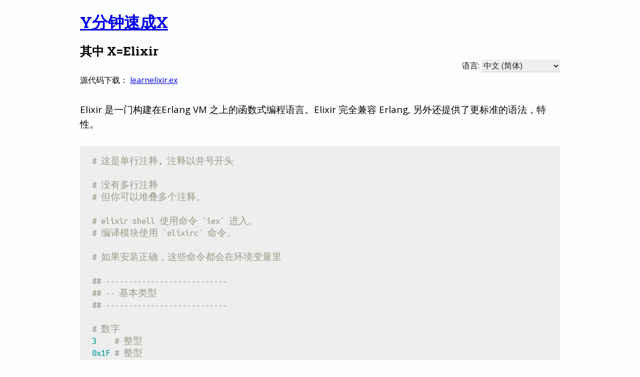

--- FILE ---
content_type: text/html; charset=utf-8
request_url: https://www.learnxinyminutes.com/docs/zh-cn/elixir-cn/
body_size: -133
content:
<html>
  <head>
    <link rel="canonical" href="/zh-cn/elixir/" />
    <meta http-equiv=refresh content="0; url=/zh-cn/elixir/" />
    <meta name="robots" content="noindex,follow" />
    <meta http-equiv="cache-control" content="no-cache" />
  </head>
  <body>
  </body>
</html>

--- FILE ---
content_type: text/html; charset=utf-8
request_url: https://www.learnxinyminutes.com/zh-cn/elixir/
body_size: 7349
content:
<!DOCTYPE html>
<html lang="zh-CN">
  <head>
    <script async src="https://www.googletagmanager.com/gtag/js?id=G-WXC8R75DEN"></script>
    <script>
      window.dataLayer = window.dataLayer || [];
      function gtag(){dataLayer.push(arguments);}
      gtag('js', new Date());

      gtag('config', 'G-WXC8R75DEN');
    </script>

    <meta charset="utf-8">
    <meta http-equiv="X-UA-Compatible" content="IE=edge,chrome=1">
    <meta http-equiv="Content-Language" content="zh-CN">
    <title>Learn Elixir in Y Minutes</title>
    <meta name="description" content="">
    <meta name="viewport" content="width=device-width, initial-scale=1">

    <link rel="preconnect" href="https://fonts.googleapis.com">
    <link rel="preconnect" href="https://fonts.gstatic.com" crossorigin>
    <link href="https://fonts.googleapis.com/css2?family=Open+Sans:ital,wght@0,300..800;1,300..800&family=Roboto+Slab:wght@100..900&family=Ubuntu+Mono:ital,wght@0,400;0,700;1,400;1,700&display=swap" rel="stylesheet">

    <link rel="stylesheet" href="/css/normalize.css">
    <link rel="stylesheet" href="/css/main.css">
    <link rel="stylesheet" href="/css/screen.css">
    <link rel="stylesheet" href="/css/light.css">
    <link rel="stylesheet" href="/css/dark.css">

    <link rel="canonical" href="https://learnxinyminutes.com/zh-cn/elixir/">
    <script>
      localStorage.removeItem("lxiym_theme");
    </script>
  </head>
  <body>
    <div class="container">
      <h1><a href="/">Y分钟速成X</a></h1>
      <h2>其中 X=Elixir</h2>

      <div class="lang-choice">
        <label for="lang-select">语言:</label>
        <select id="lang-select" name="lang-select">
          <option value="zh-cn">中文 (简体)</option>
          <option value="de" data-url="/de/elixir/">Deutsch</option>
          <option value="en" data-url="/elixir/">English</option>
          <option value="es" data-url="/es/elixir/">español</option>
          <option value="fr" data-url="/fr/elixir/">français</option>
          <option value="it" data-url="/it/elixir/">italiano</option>
          <option value="pt-br" data-url="/pt-br/elixir/">português (Brasil)</option>
          <option value="ro" data-url="/ro/elixir/">română</option>
          <option value="ru" data-url="/ru/elixir/">русский</option>
          <option value="sk" data-url="/sk/elixir/">slovenčina</option>
          <option value="zh-tw" data-url="/zh-tw/elixir/">中文 (繁體)</option>
        </select>
      </div>
      <p class="filelink">
        源代码下载：
        <a href="/zh-cn/files/learnelixir.ex">learnelixir.ex</a>
      </p>
      <div id="doc">
<p>Elixir 是一门构建在Erlang VM 之上的函数式编程语言。Elixir 完全兼容 Erlang,
另外还提供了更标准的语法，特性。</p>
<div class="highlight"><pre lang="elixir"><span class="c1"># 这是单行注释, 注释以井号开头</span>

<span class="c1"># 没有多行注释</span>
<span class="c1"># 但你可以堆叠多个注释。</span>

<span class="c1"># elixir shell 使用命令 `iex` 进入。</span>
<span class="c1"># 编译模块使用 `elixirc` 命令。</span>

<span class="c1"># 如果安装正确，这些命令都会在环境变量里</span>

<span class="c1">## ---------------------------</span>
<span class="c1">## -- 基本类型</span>
<span class="c1">## ---------------------------</span>

<span class="c1"># 数字</span>
<span class="mi">3</span><span class="w">    </span><span class="c1"># 整型</span>
<span class="mh">0x1F</span><span class="w"> </span><span class="c1"># 整型</span>
<span class="mf">3.0</span><span class="w">  </span><span class="c1"># 浮点类型</span>

<span class="c1"># 原子(Atoms)，以 `:`开头</span>
<span class="ss">:hello</span><span class="w"> </span><span class="c1"># atom</span>

<span class="c1"># 元组(Tuple) 在内存中的存储是连续的</span>
<span class="p">{</span><span class="mi">1</span><span class="p">,</span><span class="mi">2</span><span class="p">,</span><span class="mi">3</span><span class="p">}</span><span class="w"> </span><span class="c1"># tuple</span>

<span class="c1"># 使用`elem`函数访问元组(tuple)里的元素:</span>
<span class="n">elem</span><span class="p">({</span><span class="mi">1</span><span class="p">,</span><span class="w"> </span><span class="mi">2</span><span class="p">,</span><span class="w"> </span><span class="mi">3</span><span class="p">},</span><span class="w"> </span><span class="mi">0</span><span class="p">)</span><span class="w"> </span><span class="c1">#=&gt; 1</span>

<span class="c1"># 列表(list)</span>
<span class="p">[</span><span class="mi">1</span><span class="p">,</span><span class="mi">2</span><span class="p">,</span><span class="mi">3</span><span class="p">]</span><span class="w"> </span><span class="c1"># list</span>

<span class="c1"># 可以用下面的方法访问列表的头尾元素:</span>
<span class="p">[</span><span class="n">head</span><span class="w"> </span><span class="o">|</span><span class="w"> </span><span class="n">tail</span><span class="p">]</span><span class="w"> </span><span class="o">=</span><span class="w"> </span><span class="p">[</span><span class="mi">1</span><span class="p">,</span><span class="mi">2</span><span class="p">,</span><span class="mi">3</span><span class="p">]</span>
<span class="n">head</span><span class="w"> </span><span class="c1">#=&gt; 1</span>
<span class="n">tail</span><span class="w"> </span><span class="c1">#=&gt; [2,3]</span>

<span class="c1"># 在elixir,就像在Erlang, `=` 表示模式匹配 (pattern matching) </span>
<span class="c1"># 不是赋值。</span>
<span class="c1">#</span>
<span class="c1"># 这表示会用左边的模式(pattern)匹配右侧</span>
<span class="c1"># </span>
<span class="c1"># 上面的例子中访问列表的头部和尾部就是这样工作的。</span>

<span class="c1"># 当左右两边不匹配时，会返回error, 在这个</span>
<span class="c1"># 例子中，元组大小不一样。</span>
<span class="c1"># {a, b, c} = {1, 2} #=&gt; ** (MatchError) no match of right hand side value: {1,2}</span>

<span class="c1"># 还有二进制类型 (binaries)</span>
<span class="p">&lt;&lt;</span><span class="mi">1</span><span class="p">,</span><span class="mi">2</span><span class="p">,</span><span class="mi">3</span><span class="p">&gt;&gt;</span><span class="w"> </span><span class="c1"># binary</span>

<span class="c1"># 字符串(Strings) 和 字符列表(char lists)</span>
<span class="s2">&quot;hello&quot;</span><span class="w"> </span><span class="c1"># string</span>
<span class="s1">&#39;hello&#39;</span><span class="w"> </span><span class="c1"># char list</span>

<span class="c1"># 多行字符串</span>
<span class="sh">&quot;&quot;&quot;</span>
<span class="sh">I&#39;m a multi-line</span>
<span class="sh">string.</span>
<span class="sh">&quot;&quot;&quot;</span>
<span class="c1">#=&gt; &quot;I&#39;m a multi-line\nstring.\n&quot;</span>

<span class="c1"># 所有的字符串(Strings)以UTF-8编码：</span>
<span class="s2">&quot;héllò&quot;</span><span class="w"> </span><span class="c1">#=&gt; &quot;héllò&quot;</span>

<span class="c1"># 字符串(Strings)本质就是二进制类型(binaries), 字符列表(char lists)本质是列表(lists)</span>
<span class="p">&lt;&lt;</span><span class="sc">?a</span><span class="p">,</span><span class="w"> </span><span class="sc">?b</span><span class="p">,</span><span class="w"> </span><span class="sc">?c</span><span class="p">&gt;&gt;</span><span class="w"> </span><span class="c1">#=&gt; &quot;abc&quot;</span>
<span class="p">[</span><span class="sc">?a</span><span class="p">,</span><span class="w"> </span><span class="sc">?b</span><span class="p">,</span><span class="w"> </span><span class="sc">?c</span><span class="p">]</span><span class="w">   </span><span class="c1">#=&gt; &#39;abc&#39;</span>

<span class="c1"># 在 elixir中，`?a`返回 `a` 的 ASCII 整型值  </span>
<span class="sc">?a</span><span class="w"> </span><span class="c1">#=&gt; 97</span>

<span class="c1"># 合并列表使用 `++`, 对于二进制类型则使用 `&lt;&gt;`</span>
<span class="p">[</span><span class="mi">1</span><span class="p">,</span><span class="mi">2</span><span class="p">,</span><span class="mi">3</span><span class="p">]</span><span class="w"> </span><span class="o">++</span><span class="w"> </span><span class="p">[</span><span class="mi">4</span><span class="p">,</span><span class="mi">5</span><span class="p">]</span><span class="w">     </span><span class="c1">#=&gt; [1,2,3,4,5]</span>
<span class="s1">&#39;hello &#39;</span><span class="w"> </span><span class="o">++</span><span class="w"> </span><span class="s1">&#39;world&#39;</span><span class="w">  </span><span class="c1">#=&gt; &#39;hello world&#39;</span>

<span class="p">&lt;&lt;</span><span class="mi">1</span><span class="p">,</span><span class="mi">2</span><span class="p">,</span><span class="mi">3</span><span class="p">&gt;&gt;</span><span class="w"> </span><span class="o">&lt;&gt;</span><span class="w"> </span><span class="p">&lt;&lt;</span><span class="mi">4</span><span class="p">,</span><span class="mi">5</span><span class="p">&gt;&gt;</span><span class="w"> </span><span class="c1">#=&gt; &lt;&lt;1,2,3,4,5&gt;&gt;</span>
<span class="s2">&quot;hello &quot;</span><span class="w"> </span><span class="o">&lt;&gt;</span><span class="w"> </span><span class="s2">&quot;world&quot;</span><span class="w">  </span><span class="c1">#=&gt; &quot;hello world&quot;</span>

<span class="c1">## ---------------------------</span>
<span class="c1">## -- 操作符(Operators)</span>
<span class="c1">## ---------------------------</span>

<span class="c1">#  一些数学运算</span>
<span class="mi">1</span><span class="w"> </span><span class="o">+</span><span class="w"> </span><span class="mi">1</span><span class="w">  </span><span class="c1">#=&gt; 2</span>
<span class="mi">10</span><span class="w"> </span><span class="o">-</span><span class="w"> </span><span class="mi">5</span><span class="w"> </span><span class="c1">#=&gt; 5</span>
<span class="mi">5</span><span class="w"> </span><span class="o">*</span><span class="w"> </span><span class="mi">2</span><span class="w">  </span><span class="c1">#=&gt; 10</span>
<span class="mi">10</span><span class="w"> </span><span class="o">/</span><span class="w"> </span><span class="mi">2</span><span class="w"> </span><span class="c1">#=&gt; 5.0</span>

<span class="c1"># 在 elixir 中，操作符 `/` 返回值总是浮点数。</span>

<span class="c1"># 做整数除法使用 `div`</span>
<span class="n">div</span><span class="p">(</span><span class="mi">10</span><span class="p">,</span><span class="w"> </span><span class="mi">2</span><span class="p">)</span><span class="w"> </span><span class="c1">#=&gt; 5</span>

<span class="c1"># 为了得到余数使用 `rem`</span>
<span class="n">rem</span><span class="p">(</span><span class="mi">10</span><span class="p">,</span><span class="w"> </span><span class="mi">3</span><span class="p">)</span><span class="w"> </span><span class="c1">#=&gt; 1</span>

<span class="c1"># 还有 boolean 操作符: `or`, `and` and `not`.</span>
<span class="c1"># 第一个参数必须是boolean 类型</span>
<span class="no">true</span><span class="w"> </span><span class="ow">and</span><span class="w"> </span><span class="no">true</span><span class="w"> </span><span class="c1">#=&gt; true</span>
<span class="no">false</span><span class="w"> </span><span class="ow">or</span><span class="w"> </span><span class="no">true</span><span class="w"> </span><span class="c1">#=&gt; true</span>
<span class="c1"># 1 and true    #=&gt; ** (ArgumentError) argument error</span>

<span class="c1"># Elixir 也提供了 `||`, `&amp;&amp;` 和  `!` 可以接受任意的类型</span>
<span class="c1"># 除了`false` 和 `nil` 其它都会被当作true.</span>
<span class="mi">1</span><span class="w"> </span><span class="o">||</span><span class="w"> </span><span class="no">true</span><span class="w">  </span><span class="c1">#=&gt; 1</span>
<span class="no">false</span><span class="w"> </span><span class="o">&amp;&amp;</span><span class="w"> </span><span class="mi">1</span><span class="w"> </span><span class="c1">#=&gt; false</span>
<span class="no">nil</span><span class="w"> </span><span class="o">&amp;&amp;</span><span class="w"> </span><span class="mi">20</span><span class="w">  </span><span class="c1">#=&gt; nil</span>

<span class="o">!</span><span class="no">true</span><span class="w"> </span><span class="c1">#=&gt; false</span>

<span class="c1"># 比较有: `==`, `!=`, `===`, `!==`, `&lt;=`, `&gt;=`, `&lt;` 和 `&gt;`</span>
<span class="mi">1</span><span class="w"> </span><span class="o">==</span><span class="w"> </span><span class="mi">1</span><span class="w"> </span><span class="c1">#=&gt; true</span>
<span class="mi">1</span><span class="w"> </span><span class="o">!=</span><span class="w"> </span><span class="mi">1</span><span class="w"> </span><span class="c1">#=&gt; false</span>
<span class="mi">1</span><span class="w"> </span><span class="o">&lt;</span><span class="w"> </span><span class="mi">2</span><span class="w">  </span><span class="c1">#=&gt; true</span>

<span class="c1"># `===` 和 `!==` 在比较整型和浮点类型时更为严格:</span>
<span class="mi">1</span><span class="w"> </span><span class="o">==</span><span class="w"> </span><span class="mf">1.0</span><span class="w">  </span><span class="c1">#=&gt; true</span>
<span class="mi">1</span><span class="w"> </span><span class="o">===</span><span class="w"> </span><span class="mf">1.0</span><span class="w"> </span><span class="c1">#=&gt; false</span>

<span class="c1"># 我们也可以比较两种不同的类型:</span>
<span class="mi">1</span><span class="w"> </span><span class="o">&lt;</span><span class="w"> </span><span class="ss">:hello</span><span class="w"> </span><span class="c1">#=&gt; true</span>

<span class="c1"># 总的排序顺序定义如下:</span>
<span class="c1"># number &lt; atom &lt; reference &lt; functions &lt; port &lt; pid &lt; tuple &lt; list &lt; bit string</span>

<span class="c1"># 引用Joe Armstrong ：“实际的顺序并不重要，</span>
<span class="c1"># 但是，一个整体排序是否经明确界定是非常重要的。”</span>

<span class="c1">## ---------------------------</span>
<span class="c1">## -- 控制结构(Control Flow)</span>
<span class="c1">## ---------------------------</span>

<span class="c1"># `if` 表达式</span>
<span class="k">if</span><span class="w"> </span><span class="no">false</span><span class="w"> </span><span class="k">do</span>
<span class="w">  </span><span class="s2">&quot;This will never be seen&quot;</span>
<span class="k">else</span>
<span class="w">  </span><span class="s2">&quot;This will&quot;</span>
<span class="k">end</span>

<span class="c1"># 在Elixir中，很多控制结构都依赖于模式匹配</span>

<span class="c1"># `case` 允许我们把一个值与多种模式进行比较:</span>
<span class="k">case</span><span class="w"> </span><span class="p">{</span><span class="ss">:one</span><span class="p">,</span><span class="w"> </span><span class="ss">:two</span><span class="p">}</span><span class="w"> </span><span class="k">do</span>
<span class="w">  </span><span class="p">{</span><span class="ss">:four</span><span class="p">,</span><span class="w"> </span><span class="ss">:five</span><span class="p">}</span><span class="w"> </span><span class="o">-&gt;</span>
<span class="w">    </span><span class="s2">&quot;This won&#39;t match&quot;</span>
<span class="w">  </span><span class="p">{</span><span class="ss">:one</span><span class="p">,</span><span class="w"> </span><span class="n">x</span><span class="p">}</span><span class="w"> </span><span class="o">-&gt;</span>
<span class="w">    </span><span class="s2">&quot;This will match and assign `x` to `:two`&quot;</span>
<span class="w">  </span><span class="bp">_</span><span class="w"> </span><span class="o">-&gt;</span>
<span class="w">    </span><span class="s2">&quot;This will match any value&quot;</span>
<span class="k">end</span>

<span class="c1"># 模式匹配时，如果不需要某个值，通用的做法是把值 匹配到 `_` </span>
<span class="c1"># 例如，我们只需要要列表的头元素:</span>
<span class="p">[</span><span class="n">head</span><span class="w"> </span><span class="o">|</span><span class="w"> </span><span class="bp">_</span><span class="p">]</span><span class="w"> </span><span class="o">=</span><span class="w"> </span><span class="p">[</span><span class="mi">1</span><span class="p">,</span><span class="mi">2</span><span class="p">,</span><span class="mi">3</span><span class="p">]</span>
<span class="n">head</span><span class="w"> </span><span class="c1">#=&gt; 1</span>

<span class="c1"># 下面的方式效果一样，但可读性更好</span>
<span class="p">[</span><span class="n">head</span><span class="w"> </span><span class="o">|</span><span class="w"> </span><span class="n">_tail</span><span class="p">]</span><span class="w"> </span><span class="o">=</span><span class="w"> </span><span class="p">[</span><span class="ss">:a</span><span class="p">,</span><span class="w"> </span><span class="ss">:b</span><span class="p">,</span><span class="w"> </span><span class="ss">:c</span><span class="p">]</span>
<span class="n">head</span><span class="w"> </span><span class="c1">#=&gt; :a</span>

<span class="c1"># `cond` 可以检测多种不同的分支</span>
<span class="c1"># 使用 `cond` 代替多个`if` 表达式嵌套</span>
<span class="k">cond</span><span class="w"> </span><span class="k">do</span>
<span class="w">  </span><span class="mi">1</span><span class="w"> </span><span class="o">+</span><span class="w"> </span><span class="mi">1</span><span class="w"> </span><span class="o">==</span><span class="w"> </span><span class="mi">3</span><span class="w"> </span><span class="o">-&gt;</span>
<span class="w">    </span><span class="s2">&quot;I will never be seen&quot;</span>
<span class="w">  </span><span class="mi">2</span><span class="w"> </span><span class="o">*</span><span class="w"> </span><span class="mi">5</span><span class="w"> </span><span class="o">==</span><span class="w"> </span><span class="mi">12</span><span class="w"> </span><span class="o">-&gt;</span>
<span class="w">    </span><span class="s2">&quot;Me neither&quot;</span>
<span class="w">  </span><span class="mi">1</span><span class="w"> </span><span class="o">+</span><span class="w"> </span><span class="mi">2</span><span class="w"> </span><span class="o">==</span><span class="w"> </span><span class="mi">3</span><span class="w"> </span><span class="o">-&gt;</span>
<span class="w">    </span><span class="s2">&quot;But I will&quot;</span>
<span class="k">end</span>

<span class="c1"># 经常可以看到最后一个条件等于&#39;true&#39;，这将总是匹配。</span>
<span class="k">cond</span><span class="w"> </span><span class="k">do</span>
<span class="w">  </span><span class="mi">1</span><span class="w"> </span><span class="o">+</span><span class="w"> </span><span class="mi">1</span><span class="w"> </span><span class="o">==</span><span class="w"> </span><span class="mi">3</span><span class="w"> </span><span class="o">-&gt;</span>
<span class="w">    </span><span class="s2">&quot;I will never be seen&quot;</span>
<span class="w">  </span><span class="mi">2</span><span class="w"> </span><span class="o">*</span><span class="w"> </span><span class="mi">5</span><span class="w"> </span><span class="o">==</span><span class="w"> </span><span class="mi">12</span><span class="w"> </span><span class="o">-&gt;</span>
<span class="w">    </span><span class="s2">&quot;Me neither&quot;</span>
<span class="w">  </span><span class="no">true</span><span class="w"> </span><span class="o">-&gt;</span>
<span class="w">    </span><span class="s2">&quot;But I will (this is essentially an else)&quot;</span>
<span class="k">end</span>

<span class="c1"># `try/catch` 用于捕获被抛出的值, 它也支持 `after` 子句，</span>
<span class="c1"># 无论是否值被捕获，after 子句都会被调用</span>
<span class="c1"># `try/catch` </span>
<span class="k">try</span><span class="w"> </span><span class="k">do</span>
<span class="w">  </span><span class="k">throw</span><span class="p">(</span><span class="ss">:hello</span><span class="p">)</span>
<span class="k">catch</span>
<span class="w">  </span><span class="n">message</span><span class="w"> </span><span class="o">-&gt;</span><span class="w"> </span><span class="s2">&quot;Got </span><span class="si">#{</span><span class="n">message</span><span class="si">}</span><span class="s2">.&quot;</span>
<span class="k">after</span>
<span class="w">  </span><span class="nc">IO</span><span class="o">.</span><span class="n">puts</span><span class="p">(</span><span class="s2">&quot;I&#39;m the after clause.&quot;</span><span class="p">)</span>
<span class="k">end</span>
<span class="c1">#=&gt; I&#39;m the after clause</span>
<span class="c1"># &quot;Got :hello&quot;</span>

<span class="c1">## ---------------------------</span>
<span class="c1">## -- 模块和函数(Modules and Functions)</span>
<span class="c1">## ---------------------------</span>

<span class="c1"># 匿名函数 (注意点)</span>
<span class="n">square</span><span class="w"> </span><span class="o">=</span><span class="w"> </span><span class="k">fn</span><span class="p">(</span><span class="n">x</span><span class="p">)</span><span class="w"> </span><span class="o">-&gt;</span><span class="w"> </span><span class="n">x</span><span class="w"> </span><span class="o">*</span><span class="w"> </span><span class="n">x</span><span class="w"> </span><span class="k">end</span>
<span class="n">square</span><span class="o">.</span><span class="p">(</span><span class="mi">5</span><span class="p">)</span><span class="w"> </span><span class="c1">#=&gt; 25</span>


<span class="c1"># 也支持接收多个子句和卫士(guards).</span>
<span class="c1"># Guards 可以进行模式匹配</span>
<span class="c1"># Guards 使用 `when` 关键字指明:</span>
<span class="n">f</span><span class="w"> </span><span class="o">=</span><span class="w"> </span><span class="k">fn</span>
<span class="w">  </span><span class="n">x</span><span class="p">,</span><span class="w"> </span><span class="n">y</span><span class="w"> </span><span class="ow">when</span><span class="w"> </span><span class="n">x</span><span class="w"> </span><span class="o">&gt;</span><span class="w"> </span><span class="mi">0</span><span class="w"> </span><span class="o">-&gt;</span><span class="w"> </span><span class="n">x</span><span class="w"> </span><span class="o">+</span><span class="w"> </span><span class="n">y</span>
<span class="w">  </span><span class="n">x</span><span class="p">,</span><span class="w"> </span><span class="n">y</span><span class="w"> </span><span class="o">-&gt;</span><span class="w"> </span><span class="n">x</span><span class="w"> </span><span class="o">*</span><span class="w"> </span><span class="n">y</span>
<span class="k">end</span>

<span class="n">f</span><span class="o">.</span><span class="p">(</span><span class="mi">1</span><span class="p">,</span><span class="w"> </span><span class="mi">3</span><span class="p">)</span><span class="w">  </span><span class="c1">#=&gt; 4</span>
<span class="n">f</span><span class="o">.</span><span class="p">(</span><span class="o">-</span><span class="mi">1</span><span class="p">,</span><span class="w"> </span><span class="mi">3</span><span class="p">)</span><span class="w"> </span><span class="c1">#=&gt; -3</span>

<span class="c1"># Elixir 提供了很多内建函数</span>
<span class="c1"># 在默认作用域都是可用的</span>
<span class="n">is_number</span><span class="p">(</span><span class="mi">10</span><span class="p">)</span><span class="w">    </span><span class="c1">#=&gt; true</span>
<span class="n">is_list</span><span class="p">(</span><span class="s2">&quot;hello&quot;</span><span class="p">)</span><span class="w"> </span><span class="c1">#=&gt; false</span>
<span class="n">elem</span><span class="p">({</span><span class="mi">1</span><span class="p">,</span><span class="mi">2</span><span class="p">,</span><span class="mi">3</span><span class="p">},</span><span class="w"> </span><span class="mi">0</span><span class="p">)</span><span class="w"> </span><span class="c1">#=&gt; 1</span>

<span class="c1"># 你可以在一个模块里定义多个函数，定义函数使用 `def`</span>
<span class="kd">defmodule</span><span class="w"> </span><span class="nc">Math</span><span class="w"> </span><span class="k">do</span>
<span class="w">  </span><span class="kd">def</span><span class="w"> </span><span class="n">sum</span><span class="p">(</span><span class="n">a</span><span class="p">,</span><span class="w"> </span><span class="n">b</span><span class="p">)</span><span class="w"> </span><span class="k">do</span>
<span class="w">    </span><span class="n">a</span><span class="w"> </span><span class="o">+</span><span class="w"> </span><span class="n">b</span>
<span class="w">  </span><span class="k">end</span>

<span class="w">  </span><span class="kd">def</span><span class="w"> </span><span class="n">square</span><span class="p">(</span><span class="n">x</span><span class="p">)</span><span class="w"> </span><span class="k">do</span>
<span class="w">    </span><span class="n">x</span><span class="w"> </span><span class="o">*</span><span class="w"> </span><span class="n">x</span>
<span class="w">  </span><span class="k">end</span>
<span class="k">end</span>

<span class="nc">Math</span><span class="o">.</span><span class="n">sum</span><span class="p">(</span><span class="mi">1</span><span class="p">,</span><span class="w"> </span><span class="mi">2</span><span class="p">)</span><span class="w">  </span><span class="c1">#=&gt; 3</span>
<span class="nc">Math</span><span class="o">.</span><span class="n">square</span><span class="p">(</span><span class="mi">3</span><span class="p">)</span><span class="w"> </span><span class="c1">#=&gt; 9</span>

<span class="c1"># 保存到 `math.ex`，使用 `elixirc` 编译你的 Math 模块</span>
<span class="c1"># 在终端里: elixirc math.ex</span>

<span class="c1"># 在模块中可以使用`def`定义函数，使用 `defp` 定义私有函数</span>
<span class="c1"># 使用`def` 定义的函数可以被其它模块调用</span>
<span class="c1"># 私有函数只能在本模块内调用</span>
<span class="kd">defmodule</span><span class="w"> </span><span class="nc">PrivateMath</span><span class="w"> </span><span class="k">do</span>
<span class="w">  </span><span class="kd">def</span><span class="w"> </span><span class="n">sum</span><span class="p">(</span><span class="n">a</span><span class="p">,</span><span class="w"> </span><span class="n">b</span><span class="p">)</span><span class="w"> </span><span class="k">do</span>
<span class="w">    </span><span class="n">do_sum</span><span class="p">(</span><span class="n">a</span><span class="p">,</span><span class="w"> </span><span class="n">b</span><span class="p">)</span>
<span class="w">  </span><span class="k">end</span>

<span class="w">  </span><span class="kd">defp</span><span class="w"> </span><span class="n">do_sum</span><span class="p">(</span><span class="n">a</span><span class="p">,</span><span class="w"> </span><span class="n">b</span><span class="p">)</span><span class="w"> </span><span class="k">do</span>
<span class="w">    </span><span class="n">a</span><span class="w"> </span><span class="o">+</span><span class="w"> </span><span class="n">b</span>
<span class="w">  </span><span class="k">end</span>
<span class="k">end</span>

<span class="nc">PrivateMath</span><span class="o">.</span><span class="n">sum</span><span class="p">(</span><span class="mi">1</span><span class="p">,</span><span class="w"> </span><span class="mi">2</span><span class="p">)</span><span class="w">    </span><span class="c1">#=&gt; 3</span>
<span class="c1"># PrivateMath.do_sum(1, 2) #=&gt; ** (UndefinedFunctionError)</span>


<span class="c1"># 函数定义同样支持 guards 和 多重子句：</span>
<span class="kd">defmodule</span><span class="w"> </span><span class="nc">Geometry</span><span class="w"> </span><span class="k">do</span>
<span class="w">  </span><span class="kd">def</span><span class="w"> </span><span class="n">area</span><span class="p">({</span><span class="ss">:rectangle</span><span class="p">,</span><span class="w"> </span><span class="n">w</span><span class="p">,</span><span class="w"> </span><span class="n">h</span><span class="p">})</span><span class="w"> </span><span class="k">do</span>
<span class="w">    </span><span class="n">w</span><span class="w"> </span><span class="o">*</span><span class="w"> </span><span class="n">h</span>
<span class="w">  </span><span class="k">end</span>

<span class="w">  </span><span class="kd">def</span><span class="w"> </span><span class="n">area</span><span class="p">({</span><span class="ss">:circle</span><span class="p">,</span><span class="w"> </span><span class="n">r</span><span class="p">})</span><span class="w"> </span><span class="ow">when</span><span class="w"> </span><span class="n">is_number</span><span class="p">(</span><span class="n">r</span><span class="p">)</span><span class="w"> </span><span class="k">do</span>
<span class="w">    </span><span class="mf">3.14</span><span class="w"> </span><span class="o">*</span><span class="w"> </span><span class="n">r</span><span class="w"> </span><span class="o">*</span><span class="w"> </span><span class="n">r</span>
<span class="w">  </span><span class="k">end</span>
<span class="k">end</span>

<span class="nc">Geometry</span><span class="o">.</span><span class="n">area</span><span class="p">({</span><span class="ss">:rectangle</span><span class="p">,</span><span class="w"> </span><span class="mi">2</span><span class="p">,</span><span class="w"> </span><span class="mi">3</span><span class="p">})</span><span class="w"> </span><span class="c1">#=&gt; 6</span>
<span class="nc">Geometry</span><span class="o">.</span><span class="n">area</span><span class="p">({</span><span class="ss">:circle</span><span class="p">,</span><span class="w"> </span><span class="mi">3</span><span class="p">})</span><span class="w">       </span><span class="c1">#=&gt; 28.25999999999999801048</span>
<span class="c1"># Geometry.area({:circle, &quot;not_a_number&quot;})</span>
<span class="c1">#=&gt; ** (FunctionClauseError) no function clause matching in Geometry.area/1</span>

<span class="c1">#由于不变性，递归是Elixir的重要组成部分</span>
<span class="kd">defmodule</span><span class="w"> </span><span class="nc">Recursion</span><span class="w"> </span><span class="k">do</span>
<span class="w">  </span><span class="kd">def</span><span class="w"> </span><span class="n">sum_list</span><span class="p">([</span><span class="n">head</span><span class="w"> </span><span class="o">|</span><span class="w"> </span><span class="n">tail</span><span class="p">],</span><span class="w"> </span><span class="n">acc</span><span class="p">)</span><span class="w"> </span><span class="k">do</span>
<span class="w">    </span><span class="n">sum_list</span><span class="p">(</span><span class="n">tail</span><span class="p">,</span><span class="w"> </span><span class="n">acc</span><span class="w"> </span><span class="o">+</span><span class="w"> </span><span class="n">head</span><span class="p">)</span>
<span class="w">  </span><span class="k">end</span>

<span class="w">  </span><span class="kd">def</span><span class="w"> </span><span class="n">sum_list</span><span class="p">([],</span><span class="w"> </span><span class="n">acc</span><span class="p">)</span><span class="w"> </span><span class="k">do</span>
<span class="w">    </span><span class="n">acc</span>
<span class="w">  </span><span class="k">end</span>
<span class="k">end</span>

<span class="nc">Recursion</span><span class="o">.</span><span class="n">sum_list</span><span class="p">([</span><span class="mi">1</span><span class="p">,</span><span class="mi">2</span><span class="p">,</span><span class="mi">3</span><span class="p">],</span><span class="w"> </span><span class="mi">0</span><span class="p">)</span><span class="w"> </span><span class="c1">#=&gt; 6</span>

<span class="c1"># Elixir 模块支持属性，模块内建了一些属性，你也可以自定义属性</span>
<span class="kd">defmodule</span><span class="w"> </span><span class="nc">MyMod</span><span class="w"> </span><span class="k">do</span>
<span class="w">  </span><span class="na">@moduledoc</span><span class="w"> </span><span class="sh">&quot;&quot;&quot;</span>
<span class="w">  </span><span class="sh">内置的属性，模块文档</span>
<span class="w">  </span><span class="sh">&quot;&quot;&quot;</span>

<span class="w">  </span><span class="na">@my_data</span><span class="w"> </span><span class="mi">100</span><span class="w"> </span><span class="c1"># 自定义属性</span>
<span class="w">  </span><span class="nc">IO</span><span class="o">.</span><span class="n">inspect</span><span class="p">(</span><span class="na">@my_data</span><span class="p">)</span><span class="w"> </span><span class="c1">#=&gt; 100</span>
<span class="k">end</span>

<span class="c1">## ---------------------------</span>
<span class="c1">## -- 记录和异常(Records and Exceptions)</span>
<span class="c1">## ---------------------------</span>

<span class="c1"># 记录就是把特定值关联到某个名字的结构体</span>
<span class="n">defrecord</span><span class="w"> </span><span class="nc">Person</span><span class="p">,</span><span class="w"> </span><span class="ss">name</span><span class="p">:</span><span class="w"> </span><span class="no">nil</span><span class="p">,</span><span class="w"> </span><span class="ss">age</span><span class="p">:</span><span class="w"> </span><span class="mi">0</span><span class="p">,</span><span class="w"> </span><span class="ss">height</span><span class="p">:</span><span class="w"> </span><span class="mi">0</span>

<span class="n">joe_info</span><span class="w"> </span><span class="o">=</span><span class="w"> </span><span class="nc">Person</span><span class="o">.</span><span class="n">new</span><span class="p">(</span><span class="ss">name</span><span class="p">:</span><span class="w"> </span><span class="s2">&quot;Joe&quot;</span><span class="p">,</span><span class="w"> </span><span class="ss">age</span><span class="p">:</span><span class="w"> </span><span class="mi">30</span><span class="p">,</span><span class="w"> </span><span class="ss">height</span><span class="p">:</span><span class="w"> </span><span class="mi">180</span><span class="p">)</span>
<span class="c1">#=&gt; Person[name: &quot;Joe&quot;, age: 30, height: 180]</span>

<span class="c1"># 访问name的值</span>
<span class="n">joe_info</span><span class="o">.</span><span class="n">name</span><span class="w"> </span><span class="c1">#=&gt; &quot;Joe&quot;</span>

<span class="c1"># 更新age的值</span>
<span class="n">joe_info</span><span class="w"> </span><span class="o">=</span><span class="w"> </span><span class="n">joe_info</span><span class="o">.</span><span class="n">age</span><span class="p">(</span><span class="mi">31</span><span class="p">)</span><span class="w"> </span><span class="c1">#=&gt; Person[name: &quot;Joe&quot;, age: 31, height: 180]</span>

<span class="c1"># 使用 `try` `rescue` 进行异常处理</span>
<span class="k">try</span><span class="w"> </span><span class="k">do</span>
<span class="w">  </span><span class="k">raise</span><span class="w"> </span><span class="s2">&quot;some error&quot;</span>
<span class="k">rescue</span>
<span class="w">  </span><span class="nc">RuntimeError</span><span class="w"> </span><span class="o">-&gt;</span><span class="w"> </span><span class="s2">&quot;rescued a runtime error&quot;</span>
<span class="w">  </span><span class="n">_error</span><span class="w"> </span><span class="o">-&gt;</span><span class="w"> </span><span class="s2">&quot;this will rescue any error&quot;</span>
<span class="k">end</span>

<span class="c1"># 所有的异常都有一个message</span>
<span class="k">try</span><span class="w"> </span><span class="k">do</span>
<span class="w">  </span><span class="k">raise</span><span class="w"> </span><span class="s2">&quot;some error&quot;</span>
<span class="k">rescue</span>
<span class="w">  </span><span class="n">x</span><span class="w"> </span><span class="ow">in</span><span class="w"> </span><span class="p">[</span><span class="nc">RuntimeError</span><span class="p">]</span><span class="w"> </span><span class="o">-&gt;</span>
<span class="w">    </span><span class="n">x</span><span class="o">.</span><span class="n">message</span>
<span class="k">end</span>

<span class="c1">## ---------------------------</span>
<span class="c1">## -- 并发(Concurrency)</span>
<span class="c1">## ---------------------------</span>

<span class="c1"># Elixir 依赖于 actor并发模型。在Elixir编写并发程序的三要素：</span>
<span class="c1"># 创建进程，发送消息，接收消息</span>

<span class="c1"># 启动一个新的进程使用`spawn`函数，接收一个函数作为参数</span>

<span class="n">f</span><span class="w"> </span><span class="o">=</span><span class="w"> </span><span class="k">fn</span><span class="w"> </span><span class="o">-&gt;</span><span class="w"> </span><span class="mi">2</span><span class="w"> </span><span class="o">*</span><span class="w"> </span><span class="mi">2</span><span class="w"> </span><span class="k">end</span><span class="w"> </span><span class="c1">#=&gt; #Function&lt;erl_eval.20.80484245&gt;</span>
<span class="n">spawn</span><span class="p">(</span><span class="n">f</span><span class="p">)</span><span class="w"> </span><span class="c1">#=&gt; #PID&lt;0.40.0&gt;</span>


<span class="c1"># `spawn` 函数返回一个pid(进程标识符)，你可以使用pid向进程发送消息。</span>
<span class="c1"># 使用 `&lt;-` 操作符发送消息。</span>
<span class="c1">#  我们需要在进程内接收消息，要用到 `receive` 机制。</span>

<span class="kd">defmodule</span><span class="w"> </span><span class="nc">Geometry</span><span class="w"> </span><span class="k">do</span>
<span class="w">  </span><span class="kd">def</span><span class="w"> </span><span class="n">area_loop</span><span class="w"> </span><span class="k">do</span>
<span class="w">    </span><span class="k">receive</span><span class="w"> </span><span class="k">do</span>
<span class="w">      </span><span class="p">{</span><span class="ss">:rectangle</span><span class="p">,</span><span class="w"> </span><span class="n">w</span><span class="p">,</span><span class="w"> </span><span class="n">h</span><span class="p">}</span><span class="w"> </span><span class="o">-&gt;</span>
<span class="w">        </span><span class="nc">IO</span><span class="o">.</span><span class="n">puts</span><span class="p">(</span><span class="s2">&quot;Area = </span><span class="si">#{</span><span class="n">w</span><span class="w"> </span><span class="o">*</span><span class="w"> </span><span class="n">h</span><span class="si">}</span><span class="s2">&quot;</span><span class="p">)</span>
<span class="w">        </span><span class="n">area_loop</span><span class="p">()</span>
<span class="w">      </span><span class="p">{</span><span class="ss">:circle</span><span class="p">,</span><span class="w"> </span><span class="n">r</span><span class="p">}</span><span class="w"> </span><span class="o">-&gt;</span>
<span class="w">        </span><span class="nc">IO</span><span class="o">.</span><span class="n">puts</span><span class="p">(</span><span class="s2">&quot;Area = </span><span class="si">#{</span><span class="mf">3.14</span><span class="w"> </span><span class="o">*</span><span class="w"> </span><span class="n">r</span><span class="w"> </span><span class="o">*</span><span class="w"> </span><span class="n">r</span><span class="si">}</span><span class="s2">&quot;</span><span class="p">)</span>
<span class="w">        </span><span class="n">area_loop</span><span class="p">()</span>
<span class="w">    </span><span class="k">end</span>
<span class="w">  </span><span class="k">end</span>
<span class="k">end</span>

<span class="c1"># 编译这个模块，在shell中创建一个进程，并执行 `area_looop` 函数。</span>
<span class="n">pid</span><span class="w"> </span><span class="o">=</span><span class="w"> </span><span class="n">spawn</span><span class="p">(</span><span class="k">fn</span><span class="w"> </span><span class="o">-&gt;</span><span class="w"> </span><span class="nc">Geometry</span><span class="o">.</span><span class="n">area_loop</span><span class="p">()</span><span class="w"> </span><span class="k">end</span><span class="p">)</span><span class="w"> </span><span class="c1">#=&gt; #PID&lt;0.40.0&gt;</span>

<span class="c1"># 发送一个消息给 `pid`， 会在receive语句进行模式匹配</span>
<span class="n">pid</span><span class="w"> </span><span class="o">&lt;-</span><span class="w"> </span><span class="p">{</span><span class="ss">:rectangle</span><span class="p">,</span><span class="w"> </span><span class="mi">2</span><span class="p">,</span><span class="w"> </span><span class="mi">3</span><span class="p">}</span>
<span class="c1">#=&gt; Area = 6</span>
<span class="c1">#   {:rectangle,2,3}</span>

<span class="n">pid</span><span class="w"> </span><span class="o">&lt;-</span><span class="w"> </span><span class="p">{</span><span class="ss">:circle</span><span class="p">,</span><span class="w"> </span><span class="mi">2</span><span class="p">}</span>
<span class="c1">#=&gt; Area = 12.56000000000000049738</span>
<span class="c1">#   {:circle,2}</span>

<span class="c1"># shell也是一个进程(process), 你可以使用`self`获取当前 pid </span>
<span class="n">self</span><span class="p">()</span><span class="w"> </span><span class="c1">#=&gt; #PID&lt;0.27.0&gt;</span>
</pre></div>
<h2>参考文献</h2>
<ul>
<li><a href="http://elixir-lang.org/getting_started/1.html">Getting started guide</a> from <a href="http://elixir-lang.org">elixir webpage</a></li>
<li><a href="http://elixir-lang.org/docs/master/">Elixir Documentation</a></li>
<li><a href="http://learnyousomeerlang.com/">&quot;Learn You Some Erlang for Great Good!&quot;</a> by Fred Hebert</li>
<li>&quot;Programming Erlang: Software for a Concurrent World&quot; by Joe Armstrong</li>
</ul>

        <hr>
        <p>
          有建议？或者发现什么错误？在GitHub上<a href="https://github.com/adambard/learnxinyminutes-docs/issues/new">开一个issue</a>，或者发起<a href="https://github.com/adambard/learnxinyminutes-docs/edit/master/zh-cn/elixir.md">pull request</a>！
        </p>
        <p class="contributed">
          原著Joao Marques，并由<a href="https://github.com/adambard/learnxinyminutes-docs/blame/master/zh-cn/elixir.md">3个好心人</a>修改。
        </p>

        <footer>
          <a style="float: left" rel="license" href="https://creativecommons.org/licenses/by-sa/3.0/deed.en_US"><img alt="Creative Commons License" style="border-width: 0; width: 80px; height: 28px; padding-bottom: 5px;" src="https://mirrors.creativecommons.org/presskit/buttons/88x31/svg/by-sa.svg" /></a>
          <p>
            &copy; 2025
            <a href="http://github.com/mrshankly">Joao Marques</a>
          </p>
        </footer>
      </div>

      <script>
        document.addEventListener('DOMContentLoaded', () => {
          const langSelect = document.getElementById('lang-select');
          langSelect?.addEventListener('change', () => {
            const selectedOption = langSelect.options[langSelect.selectedIndex];
            const url = selectedOption?.getAttribute('data-url');
            if (url) {
              window.location.href = url;
            }
          });
        });
      </script>
    </div>
  </body>
</html>

--- FILE ---
content_type: text/css; charset=utf-8
request_url: https://www.learnxinyminutes.com/css/screen.css
body_size: 481
content:
:root {
  --vs: 22pt;
}

body {
  font-family: "Open Sans", -apple-system, "system-ui", "Segoe UI", "Noto Sans", Helvetica, Arial, sans-serif, "Apple Color Emoji", "Segoe UI Emoji";
  line-height: var(--vs);
}

select {
  border: none;
  border-radius: 3px;
}

button {
  margin-left: 5px;
  border: none;
  border-radius: 3px;
  padding: 2px 6px;
  text-decoration: none;
}

button:hover {
  background: #f5f5f5;
}

h1, h2, h3, h4, h5, h6 {
  font-family: "Roboto Slab", sans-serif;
}

h1, h2, h3, h4, h5, h6, p, li, hr {
  padding: 0;
  margin: var(--vs) 0 0 0;
  line-height: var(--vs);
}

li+li {
  margin-top: 0;
}

.container {
  max-width: 60em;
  margin: 0px auto;
}

@media all and (max-width: 880px) {
  .container {
    margin: 0px 20px;
  }
}

#doc {
  font-size: 14pt;
}

#doc div.highlight {
  line-height: 18pt;
  display: block;
}

#doc img {
  max-width: 100%;
}

#doc footer {
  margin-top: 60px;
  text-align: right;
  color: #777;
}

pre, code {
  font-family: ui-monospace, SFMono-Regular, "SF Mono", Menlo, Consolas, "Ubuntu Mono", monospace;
}

code {
  padding: .2em .4em;
  margin: 0;
  white-space: break-spaces;
  background-color: #818b981f;
  border-radius: 6px;
}

div.highlight {
  background: #eee;
  padding: 0 18pt;
  margin-top: var(--vs);
  overflow-x: auto;
}

div.highlight.c {
  font-style: normal;
}

div.highlight .c1 {
  font-style: normal;
}

div.highlight .nb, div.highlight .nf, div.highlight .k {
  font-weight: 700;
}

div.highlight .n {
  color: #333;
}

table {
  margin-top: var(--vs);
  width: 100%;
}

th, td {
  text-align: left;
  border-bottom: 1px solid #eee;
  line-height: calc(var(--vs) * 1.5);
}
th h1:first-child, th h2:first-child, th h3:first-child, th h4:first-child, th h5:first-child, th h6:first-child, th p:first-child, td h1:first-child, td h2:first-child, td h3:first-child, td h4:first-child, td h5:first-child, td h6:first-child, td p:first-child {
  margin-top: 0;
}

th.name {
  width: 40%;
}

th.lang {
  width: 60%;
}

td.name {
  font-size: 1.2em;
  font-weight: bold;
}

td.lang a {
  display: inline-block;

  line-height: 1.5rem;
  min-width: 41px;
  margin: 0 2px;
  text-align: center;

  background: #eee;
  border-bottom: 2px solid #ddd;
  border-radius: 3px;
  padding: 0 5px;
  text-decoration: none;
}

td.lang a:hover {
  background: #f5f5f5;
}

td.lang a.selected {
  background: #ff9;
}

@media all and (max-width: 620px) {
  tr {
    display: block;
    border-bottom: 3px solid #eee;
    margin-bottom: 10px;
  }

  th.name {
    display: block;
    width: 100%;
  }

  th.lang {
    display: none;
  }

  td.name {
    display: block;
    font-size: 16pt;
    line-height: 24pt;
  }

  td.lang {
    display: block;
    text-align: right;
  }
}

.share {
  float: right;
  text-align: center;
  line-height: 40px;
  background: #eee;
  padding: 0 20px;
  border-radius: 3px;
  border-bottom: 2px solid #ddd;
}

.share .sharemsg {
  font-weight: bold;
  display: block;
}

.lang-choice {
  float: right;
}

.theme-choice {
  float: right;
  clear: right;
}


--- FILE ---
content_type: text/css; charset=utf-8
request_url: https://www.learnxinyminutes.com/css/light.css
body_size: 373
content:
body {
  background: #fdfeff;
  color: #000;
}

button, select {
  background: #eeeeee;
  color: #222;
  border-bottom: 2px solid #dddddd;
}

.highlight {
  background: #eee;
}
.highlight .n {
  color: #333;
}

/* GitHub theme */
.hll { background-color: #ffffcc }
.c { color: #999988; font-style: italic } /* Comment */
.err { color: #a61717; background-color: #e3d2d2 } /* Error */
.k { color: #000000; font-weight: bold } /* Keyword */
.o { color: #000000; font-weight: bold } /* Operator */
.cm { color: #999988; font-style: italic } /* Comment.Multiline */
.cp { color: #999999; font-weight: bold; font-style: italic } /* Comment.Preproc */
.c1 { color: #999988; font-style: italic } /* Comment.Single */
.cs { color: #999999; font-weight: bold; font-style: italic } /* Comment.Special */
.gd { color: #000000; background-color: #ffdddd } /* Generic.Deleted */
.ge { color: #000000; font-style: italic } /* Generic.Emph */
.gr { color: #aa0000 } /* Generic.Error */
.gh { color: #999999 } /* Generic.Heading */
.gi { color: #000000; background-color: #ddffdd } /* Generic.Inserted */
.go { color: #888888 } /* Generic.Output */
.gp { color: #555555 } /* Generic.Prompt */
.gs { font-weight: bold } /* Generic.Strong */
.gu { color: #aaaaaa } /* Generic.Subheading */
.gt { color: #aa0000 } /* Generic.Traceback */
.kc { color: #000000; font-weight: bold } /* Keyword.Constant */
.kd { color: #000000; font-weight: bold } /* Keyword.Declaration */
.kn { color: #000000; font-weight: bold } /* Keyword.Namespace */
.kp { color: #000000; font-weight: bold } /* Keyword.Pseudo */
.kr { color: #000000; font-weight: bold } /* Keyword.Reserved */
.kt { color: #445588; font-weight: bold } /* Keyword.Type */
.m { color: #009999 } /* Literal.Number */
.s { color: #d01040 } /* Literal.String */
.na { color: #008080 } /* Name.Attribute */
.nb { color: #0086B3 } /* Name.Builtin */
.nc { color: #445588; font-weight: bold } /* Name.Class */
.no { color: #008080 } /* Name.Constant */
.nd { color: #3c5d5d; font-weight: bold } /* Name.Decorator */
.ni { color: #800080 } /* Name.Entity */
.ne { color: #990000; font-weight: bold } /* Name.Exception */
.nf { color: #990000; font-weight: bold } /* Name.Function */
.nl { color: #990000; font-weight: bold } /* Name.Label */
.nn { color: #555555 } /* Name.Namespace */
.nt { color: #000080 } /* Name.Tag */
.nv { color: #008080 } /* Name.Variable */
.ow { color: #000000; font-weight: bold } /* Operator.Word */
.w { color: #bbbbbb } /* Text.Whitespace */
.mf { color: #009999 } /* Literal.Number.Float */
.mh { color: #009999 } /* Literal.Number.Hex */
.mi { color: #009999 } /* Literal.Number.Integer */
.mo { color: #009999 } /* Literal.Number.Oct */
.sb { color: #d01040 } /* Literal.String.Backtick */
.sc { color: #d01040 } /* Literal.String.Char */
.sd { color: #d01040 } /* Literal.String.Doc */
.s2 { color: #d01040 } /* Literal.String.Double */
.se { color: #d01040 } /* Literal.String.Escape */
.sh { color: #d01040 } /* Literal.String.Heredoc */
.si { color: #d01040 } /* Literal.String.Interpol */
.sx { color: #d01040 } /* Literal.String.Other */
.sr { color: #009926 } /* Literal.String.Regex */
.s1 { color: #d01040 } /* Literal.String.Single */
.ss { color: #990073 } /* Literal.String.Symbol */
.bp { color: #999999 } /* Name.Builtin.Pseudo */
.vc { color: #008080 } /* Name.Variable.Class */
.vg { color: #008080 } /* Name.Variable.Global */
.vi { color: #008080 } /* Name.Variable.Instance */
.il { color: #009999 } /* Literal.Number.Integer.Long */


--- FILE ---
content_type: text/css; charset=utf-8
request_url: https://www.learnxinyminutes.com/css/dark.css
body_size: 725
content:
:root {
    --bg: #11111a;
    --text: #e0e0e0;
    --highlight: #49c;
    --bg-lightened-10: #252539;
    --bg-lightened-25: #434367;
    --highlight-lightened-20: #94c5e2;
}

body, a, button, select, .share {
    transition: all 300ms ease-in-out;
}

th, td {
    transition: border-color 400ms;
}

@media (prefers-color-scheme: dark) {
  body {
    background: var(--bg);
    color: var(--text);
  }

  ::selection {
    background: #1f6febb3;
  }

  a {
    color: var(--highlight);
  }
  a:visited {
    color: var(--highlight-lightened-20);
  }

  button, select, .share, td.lang a {
    background: var(--bg-lightened-10);
    border-bottom: 2px solid var(--bg-lightened-25);
  }
  button:hover, select:hover, .share:hover, td.lang a:hover, button.selected, select.selected, .share.selected, td.lang a.selected {
    background: var(--highlight);
    color: var(--text);
  }

  .share:hover a {
    color: var(--text);
  }

  button, select {
    color: var(--text);
  }

  button:hover {
    background: var(--highlight);
    color: #fff;
  }

  th, td {
    border-bottom: 1px solid var(--bg-lightened-10);
    color: var(--text);
  }

  @media all and (max-width: 620px) {
    tr {
      border-bottom: 3px solid var(--bg-lightened-10);
    }
  }

  div.highlight {
    background: var(--bg-lightened-10);
  }
  div.highlight .n {
    color: #818181;
  }

  code {
    background-color: #656c7633;
  }

  /* Monokai theme */
  .hll { background-color: #272822; }
  .c { color: #75715e } /* Comment */
  .err { color: #960050; background-color: #1e0010 } /* Error */
  .k { color: #66d9ef } /* Keyword */
  .l { color: #ae81ff } /* Literal */
  .n { color: #f8f8f2 } /* Name */
  .o { color: #f92672 } /* Operator */
  .p { color: #f8f8f2 } /* Punctuation */
  .cm { color: #75715e } /* Comment.Multiline */
  .cp { color: #75715e } /* Comment.Preproc */
  .c1 { color: #75715e } /* Comment.Single */
  .cs { color: #75715e } /* Comment.Special */
  .ge { font-style: italic } /* Generic.Emph */
  .gs { font-weight: bold } /* Generic.Strong */
  .kc { color: #66d9ef } /* Keyword.Constant */
  .kd { color: #66d9ef } /* Keyword.Declaration */
  .kn { color: #f92672 } /* Keyword.Namespace */
  .kp { color: #66d9ef } /* Keyword.Pseudo */
  .kr { color: #66d9ef } /* Keyword.Reserved */
  .kt { color: #66d9ef } /* Keyword.Type */
  .ld { color: #e6db74 } /* Literal.Date */
  .m { color: #ae81ff } /* Literal.Number */
  .s { color: #e6db74 } /* Literal.String */
  .na { color: #a6e22e } /* Name.Attribute */
  .nb { color: #f8f8f2 } /* Name.Builtin */
  .nc { color: #a6e22e } /* Name.Class */
  .no { color: #66d9ef } /* Name.Constant */
  .nd { color: #a6e22e } /* Name.Decorator */
  .ni { color: #f8f8f2 } /* Name.Entity */
  .ne { color: #a6e22e } /* Name.Exception */
  .nf { color: #a6e22e } /* Name.Function */
  .nl { color: #f8f8f2 } /* Name.Label */
  .nn { color: #f8f8f2 } /* Name.Namespace */
  .nx { color: #a6e22e } /* Name.Other */
  .py { color: #f8f8f2 } /* Name.Property */
  .nt { color: #f92672 } /* Name.Tag */
  .nv { color: #f8f8f2 } /* Name.Variable */
  .ow { color: #f92672 } /* Operator.Word */
  .w { color: #f8f8f2 } /* Text.Whitespace */
  .mf { color: #ae81ff } /* Literal.Number.Float */
  .mh { color: #ae81ff } /* Literal.Number.Hex */
  .mi { color: #ae81ff } /* Literal.Number.Integer */
  .mo { color: #ae81ff } /* Literal.Number.Oct */
  .sb { color: #e6db74 } /* Literal.String.Backtick */
  .sc { color: #e6db74 } /* Literal.String.Char */
  .sd { color: #e6db74 } /* Literal.String.Doc */
  .s2 { color: #e6db74 } /* Literal.String.Double */
  .se { color: #ae81ff } /* Literal.String.Escape */
  .sh { color: #e6db74 } /* Literal.String.Heredoc */
  .si { color: #e6db74 } /* Literal.String.Interpol */
  .sx { color: #e6db74 } /* Literal.String.Other */
  .sr { color: #e6db74 } /* Literal.String.Regex */
  .s1 { color: #e6db74 } /* Literal.String.Single */
  .ss { color: #e6db74 } /* Literal.String.Symbol */
  .bp { color: #f8f8f2 } /* Name.Builtin.Pseudo */
  .vc { color: #f8f8f2 } /* Name.Variable.Class */
  .vg { color: #f8f8f2 } /* Name.Variable.Global */
  .vi { color: #f8f8f2 } /* Name.Variable.Instance */
  .il { color: #ae81ff } /* Literal.Number.Integer.Long */

  .gh { } /* Generic Heading & Diff Header */
  .gu { color: #75715e; } /* Generic.Subheading & Diff Unified/Comment? */
  .gd { color: #f92672; } /* Generic.Deleted & Diff Deleted */
  .gi { color: #a6e22e; } /* Generic.Inserted & Diff Inserted */
}
